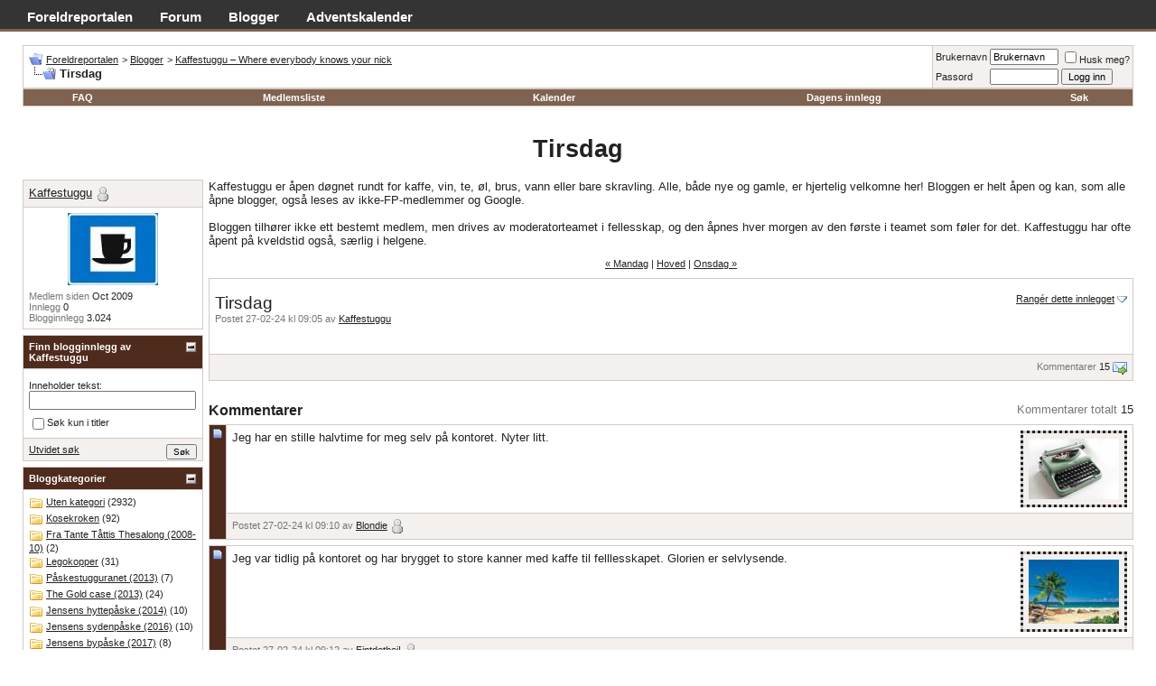

--- FILE ---
content_type: text/html; charset=utf-8
request_url: https://www.google.com/recaptcha/api2/aframe
body_size: 257
content:
<!DOCTYPE HTML><html><head><meta http-equiv="content-type" content="text/html; charset=UTF-8"></head><body><script nonce="ihx_QMBlhZ8RbLS-BMphVw">/** Anti-fraud and anti-abuse applications only. See google.com/recaptcha */ try{var clients={'sodar':'https://pagead2.googlesyndication.com/pagead/sodar?'};window.addEventListener("message",function(a){try{if(a.source===window.parent){var b=JSON.parse(a.data);var c=clients[b['id']];if(c){var d=document.createElement('img');d.src=c+b['params']+'&rc='+(localStorage.getItem("rc::a")?sessionStorage.getItem("rc::b"):"");window.document.body.appendChild(d);sessionStorage.setItem("rc::e",parseInt(sessionStorage.getItem("rc::e")||0)+1);localStorage.setItem("rc::h",'1768681669168');}}}catch(b){}});window.parent.postMessage("_grecaptcha_ready", "*");}catch(b){}</script></body></html>

--- FILE ---
content_type: application/javascript
request_url: http://www.foreldreportalen.no/forum/clientscript/vbulletin_ajax_blograte.js?v=372
body_size: 1598
content:
/*!======================================================================*\
|| #################################################################### ||
|| # vBulletin 1.0.5
|| # ---------------------------------------------------------------- # ||
|| # Copyright ©2000-2008 Jelsoft Enterprises Ltd. All Rights Reserved. ||
|| # This file may not be redistributed in whole or significant part. # ||
|| # ---------------- VBULLETIN IS NOT FREE SOFTWARE ---------------- # ||
|| # http://www.vbulletin.com | http://www.vbulletin.com/license.html # ||
|| #################################################################### ||
\*======================================================================*/

/**
* Adds onclick events to appropriate elements for thread rating
*
* @param	string	The ID of the form that contains the rating options
*/
function vB_AJAX_BlogRate_Init(formid)
{
	var formobj = fetch_object(formid);

	if (AJAX_Compatible && (typeof vb_disable_ajax == 'undefined' || vb_disable_ajax < 2) && formobj)
	{
		for (var i = 0; i < formobj.elements.length; i++)
		{
			if (formobj.elements[i].type == 'submit')
			{
				// prevent the form from submitting when clicking the submit button
				var sbutton = formobj.elements[i];
				var button = document.createElement('input');
				button.type = 'button';
				button.className = sbutton.className;
				button.value     = sbutton.value;
				button.onclick   = vB_AJAX_BlogRate.prototype.form_click;
				sbutton.parentNode.insertBefore(button, sbutton);
				sbutton.parentNode.removeChild(sbutton);
			}
		}
	}
};

/**
* Class to handle thread rating
*
* @param	object	The form object containing the vote options
*/
function vB_AJAX_BlogRate(formobj)
{
	// AJAX handler
	this.xml_sender = null;

	// vB_Hidden_Form object to handle form variables
	this.pseudoform = new vB_Hidden_Form('blog.php');
	this.pseudoform.add_variable('ajax', 1);
	this.pseudoform.add_variable('s', fetch_sessionhash());
	this.pseudoform.add_variable('securitytoken', SECURITYTOKEN);
	this.pseudoform.add_variables_from_object(formobj);

	// Output object
	this.output_element_id = 'blograting_current';

	// Closure
	var me = this;

	/**
	* OnReadyStateChange callback. Uses a closure to keep state.
	* Remember to use me instead of this inside this function!
	*/
	this.handle_ajax_response = function()
	{
		if (me.xml_sender.handler.readyState == 4 && me.xml_sender.handler.status == 200)
		{
			if (me.xml_sender.handler.responseXML)
			{
				var obj = fetch_object(me.objid);
				// check for error first
				var error = me.xml_sender.fetch_data(fetch_tags(me.xml_sender.handler.responseXML, 'error')[0]);
				if (error)
				{
					// Hide thread rating popup menu now
					if (vBmenu.activemenu == 'blograting')
					{
						vBmenu.hide();
					}
					alert(error);
				}
				else
				{
					var newrating = me.xml_sender.fetch_data(fetch_tags(me.xml_sender.handler.responseXML, 'voteavg')[0]);
					if (newrating != '')
					{
						fetch_object(me.output_element_id).innerHTML = newrating;
					}
					// Hide thread rating popup menu now
					if (vBmenu.activemenu == 'blograting')
					{
						vBmenu.hide();
					}

					var rateddiv = YAHOO.util.Dom.get("rating_ratedyes");
					var unrateddiv = YAHOO.util.Dom.get("rating_ratedno");
					if (rateddiv && unrateddiv)
					{
						unrateddiv.style.display = 'none';
						rateddiv.style.display = '';
					}

					var message = me.xml_sender.fetch_data(fetch_tags(me.xml_sender.handler.responseXML, 'message')[0]);
					if (message)
					{
						alert(message);
					}
				}
			}

			if (is_ie)
			{
				me.xml_sender.handler.abort();
			}
		}
	}
};

/**
* Places the vote
*/
vB_AJAX_BlogRate.prototype.rate = function()
{
	if (this.pseudoform.fetch_variable('vote') != null)
	{
		this.xml_sender = new vB_AJAX_Handler(true);
		this.xml_sender.onreadystatechange(this.handle_ajax_response);
		this.xml_sender.send(
			'blog.php?do=rate&b=' + blogid + '&vote=' + PHP.urlencode(this.pseudoform.fetch_variable('vote')),
			this.pseudoform.build_query_string()
		);
	}
};

/**
* Handles the form 'submit' action
*/
vB_AJAX_BlogRate.prototype.form_click = function()
{
	var AJAX_BlogRate = new vB_AJAX_BlogRate(this.form);
	AJAX_BlogRate.rate();
	return false;
};

/*======================================================================*\
|| ####################################################################
|| # Downloaded: 05:02, Mon Jun 16th 2008
|| # CVS: $RCSfile$ - $Revision: 26412 $
|| ####################################################################
\*======================================================================*/